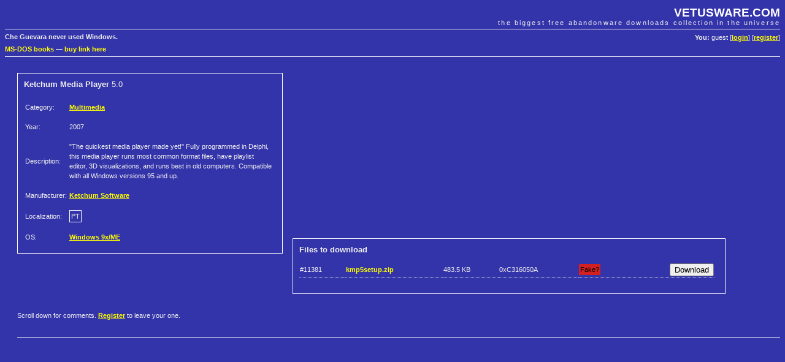

--- FILE ---
content_type: text/html; charset=UTF-8
request_url: https://vetusware.com/download/Ketchum%20Media%20Player%205.0%20PT/?id=8473
body_size: 2389
content:
<!DOCTYPE html PUBLIC "-//W3C//DTD XHTML 1.0 Transitional//EN"
"http://www.w3.org/TR/xhtml1/DTD/xhtml1-transitional.dtd">
<html xmlns="http://www.w3.org/1999/xhtml">
<head>
	<meta http-equiv="Content-Type" content="text/html; charset=utf-8" />
	<meta name="keywords" content="Ketchum Media Player, Ketchum Software, download, free" />
	<meta name="description" content="Download Ketchum Media Player 5.0 by Ketchum Software" />
	<title>Download Ketchum Media Player 5.0 by Ketchum Software | VETUSWARE.COM - the biggest free abandonware collection in the universe</title>
	<link rel="stylesheet" href="/style.css" />
	
	<link rel="shortcut icon" href="https://vetusware.com/favicon.ico" />
	<link rel="alternate" type="application/rss+xml" title="RSS" href="https://vetusware.com/xml/updates.xml" />
<script type="text/javascript" src="/js/jquery.js"></script><script type="text/javascript" src="/js/download.js"></script><script async src="https://securepubads.g.doubleclick.net/tag/js/gpt.js"></script>
</head>
<body>

<div id="head">
	<h1><a href="https://vetusware.com">VETUSWARE.COM</a></h1>
	<h2>the biggest free abandonware downloads collection in the universe</h2>
	<p id="userdata"><strong>You:</strong> guest [<a href="/login/">login</a>] [<a href="/register/">register</a>]
</p>
	<p id="quote"><strong>Che Guevara never used Windows.</strong></p>
	<p class="topad"><a target="_self" href="https://www.ebay.com/sch/i.html?LH_CAds=&_ex_kw=&_fpos=&_fspt=1&_mPrRngCbx=1&_nkw=ms-dos&_sacat=267&_sadis=&_sop=12&_udhi=&_udlo=&_fosrp=1&mkrid=711-53200-19255-0&siteid=0&mkcid=1&campid=5338305153&toolid=10001&customid=&mkevt=1">MS-DOS books</a>
&mdash; <a href="mailto:vetus@vetusware.com">buy link here</a>
<!-- Global site tag (gtag.js) - Google Analytics -->
<script async src="https://www.googletagmanager.com/gtag/js?id=UA-157740272-1"></script>
<script>
  window.dataLayer = window.dataLayer || [];
  function gtag(){dataLayer.push(arguments);}
  gtag('js', new Date());

  gtag('config', 'UA-157740272-1');
</script>
<script async src="https://securepubads.g.doubleclick.net/tag/js/gpt.js"></script>
<script>
  window.googletag = window.googletag || {cmd: []};
  googletag.cmd.push(function() {
    googletag.defineSlot('/10149595/_adv0', [900, 220], 'div-gpt-ad-1580570096680-0').addService(googletag.pubads());
    googletag.defineSlot('/10149595/_adv1', [300, 750], 'div-gpt-ad-1580570169097-0').addService(googletag.pubads());
    googletag.defineSlot('/10149595/_adv2', [300, 250], 'div-gpt-ad-1580570196637-0').addService(googletag.pubads());
    googletag.pubads().enableSingleRequest();
    googletag.enableServices();
  });
</script>
</p>
</div>

<div id="content">
	<div id="google2">
<!-- /10149595/_adv2 -->
<div id='div-gpt-ad-1580570196637-0' style='width: 300px; height: 250px;'>
  <script>
    googletag.cmd.push(function() { googletag.display('div-gpt-ad-1580570196637-0'); });
  </script>
</div>
</div>
<form id="mainfrm" method="POST" action="https://vetusware.com/download/Ketchum%20Media%20Player%205.0%20PT/">
<input type="hidden" name="id" value="8473" />
<div class="pad" style="margin-top: 16px">

<div id="item_data">
<input type="hidden" name="id" id="frm_id" value="8473" />
<h3><strong>Ketchum Media Player</strong> 5.0</h3>
<table>
	<tr><td>Category: </td><td><a class="bright" href="/category/Multimedia/?cat=8">Multimedia</a></td></tr>
	<tr><td>Year: </td><td>2007</td></tr>
		
	<tr><td>Description:</td><td>&quot;The quickest media player made yet!&quot; Fully programmed in Delphi, this media player runs most common format files, have playlist editor, 3D visualizations, and runs best in old computers. Compatible with all Windows versions 95 and up.</td></tr>
	
	<tr><td>Manufacturer: </td><td><a class="bright" href="/manufacturer/Ketchum%20Software/?author=2102">Ketchum Software</a></td></tr>
	<tr><td>Localization: </td><td><span class="lang">PT</span></td></tr>
	<tr><td>OS: </td><td><a class="bright" href="/os/Windows%209xME/?os=3">Windows 9x/ME</a></td></tr>
	
</table>
</div>

<div id="item_files">
<h3><strong>Files to download</strong></h3>
<table><tr class="file_info file_note" id="file_11381"><td>#11381</td><td><strong class="bright" title="25 downloads so far">kmp5setup.zip</strong></td><td><span title="495142 bytes">483.5 KB</span></td><td><span title="crc32 checksum">0xC316050A</span></td><td><span class="fake" title="1 fake report received">Fake?</span></td><td style="text-align: right"><input type="submit" name="download_11381" id="frm_download_11381" value="Download" /></td></tr></table><br />
</div>

<br style="clear: both" />
<p>
Scroll down for comments. <a class="bright" href="/register/">Register</a> to leave your one.</p>

<p class="bb">&nbsp;</p>
<div id="google0"><table align="center" cellpadding=0 cellspacing=0 border=0><tr><td>
<!-- /10149595/_adv0 -->
<div id='div-gpt-ad-1580570096680-0' style='width: 900px; height: 220px;'>
  <script>
    googletag.cmd.push(function() { googletag.display('div-gpt-ad-1580570096680-0'); });
  </script>
</div></td></tr></table>
</div>
<br /><br /><br />
<h3 id="comments" class="bb">Comments</h3>
<div class="comment" id="comment_9341">
<p class="comment_controls"></p>
<p class="comment_header">On Friday July 11, 2014&nbsp;<strong class="bright">RareThings</strong> said:</p>
<p class="comment_body">Good! Helped me on play MP3 music in Windows 95.</p>
</div>
</div>
</form>
</div>

<div id="foot">
	<p id="menu">
	Main: 
	<a href="/">Abandonware Home</a> | 
	<a href="/tree/">Tree of Life</a> | 
	<a href="/browse/">All Downloads</a> 
	&mdash; Services: 
	<a href="/wanted/">Most wanted</a> | 
	<a href="/recently/">Recently added</a> | 
	<a href="/search/">Search</a>
	&mdash; Community: 
	<a href="/contribute/">Contribute</a> | 
	<a href="/donate/">Donate</a> | 
	<a href="/membership/">Membership</a> |
	<a href="https://vetusware.org/" target="_blank">Forum</a>
</p>
	<p id="copy">
		&copy; Juliano Vetus &amp; partners, 2004-till the end of time | <a href="mailto:vetus@vetusware.com">vetus@vetusware.com</a> | <a href="/xml/updates.xml">rss</a>
	</p>
	<p class="bottomad"></p>
</div>
</body>
</html>



--- FILE ---
content_type: text/html; charset=utf-8
request_url: https://www.google.com/recaptcha/api2/aframe
body_size: 264
content:
<!DOCTYPE HTML><html><head><meta http-equiv="content-type" content="text/html; charset=UTF-8"></head><body><script nonce="3h_W_MIF32AsZnN624sC2A">/** Anti-fraud and anti-abuse applications only. See google.com/recaptcha */ try{var clients={'sodar':'https://pagead2.googlesyndication.com/pagead/sodar?'};window.addEventListener("message",function(a){try{if(a.source===window.parent){var b=JSON.parse(a.data);var c=clients[b['id']];if(c){var d=document.createElement('img');d.src=c+b['params']+'&rc='+(localStorage.getItem("rc::a")?sessionStorage.getItem("rc::b"):"");window.document.body.appendChild(d);sessionStorage.setItem("rc::e",parseInt(sessionStorage.getItem("rc::e")||0)+1);localStorage.setItem("rc::h",'1768768710318');}}}catch(b){}});window.parent.postMessage("_grecaptcha_ready", "*");}catch(b){}</script></body></html>

--- FILE ---
content_type: application/javascript
request_url: https://vetusware.com/js/download.js
body_size: 756
content:
$(document).ready(function() {
	$("#content .btn").click(function(e) {
		e.preventDefault();
		var btn = this.id.split('_');
		if(btn[1]=="fake") if(!confirm("Are you absolutely sure this is fake?")) return;
		$.post("/interface.php", {action: this.id}, function(xml) {
			var id = $("id", xml).text();
			switch($("result", xml).text()) {
				case "hide":
					$("#comment_"+id).fadeOut("fast");
					break;
				case "nospam":
					$("#comment_"+id+" .fake").fadeOut("fast");
					$("#report_nospam_"+id).fadeOut("fast");
					break;
				case "hidefake":
					$("#file_"+id).fadeOut("fast");
					break;
				case "nofake":
					$("#file_"+id+" .fake").fadeOut("fast");
					$("#report_nofake_"+id).fadeOut("fast");
					$("#report_fake_"+id).fadeOut("fast");
					break;
				case "error":
					alert("Sorry, you reached your daily report limit.");
			}
		})
	});
});
